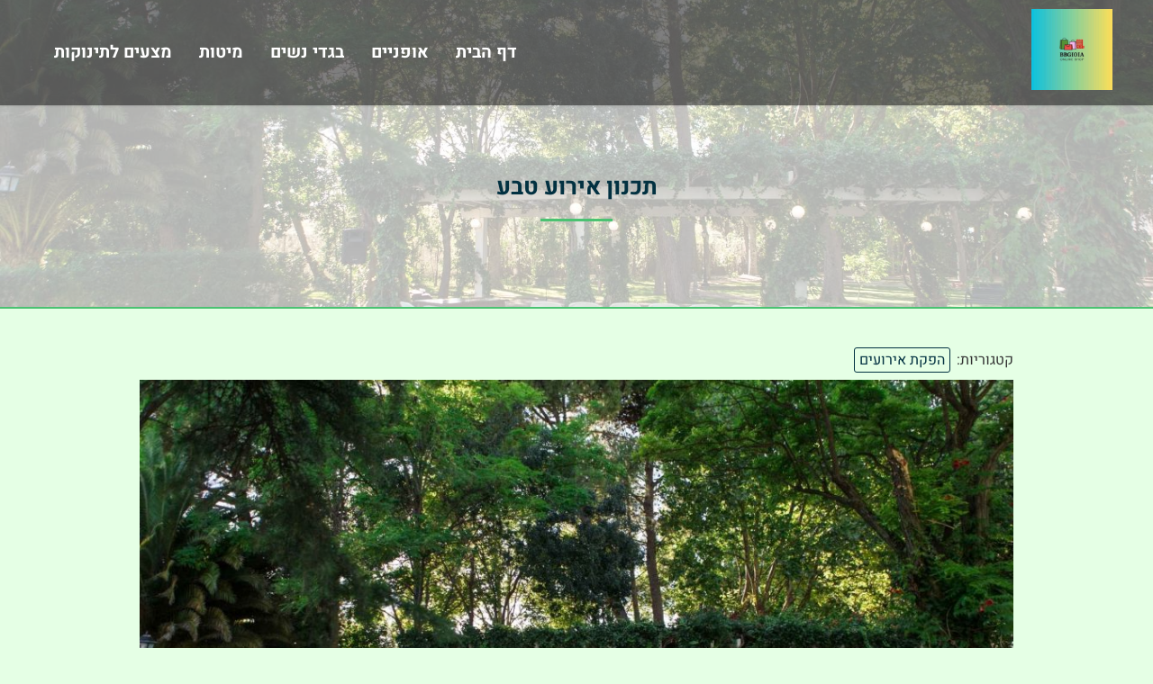

--- FILE ---
content_type: text/html; charset=UTF-8
request_url: https://www.bbgioia.com/%D7%AA%D7%9B%D7%A0%D7%95%D7%9F-%D7%90%D7%99%D7%A8%D7%95%D7%A2-%D7%98%D7%91%D7%A2/
body_size: 12583
content:
<!doctype html><html dir="rtl" lang="he-IL"><head><meta charset="UTF-8"><meta name="viewport" content="width=device-width, initial-scale=1"><link rel="profile" href="https://gmpg.org/xfn/11"><meta name='robots' content='index, follow, max-image-preview:large, max-snippet:-1, max-video-preview:-1' /><style>img:is([sizes="auto" i], [sizes^="auto," i]) { contain-intrinsic-size: 3000px 1500px }</style><title>תכנון אירוע טבע - מגזין קניות אונליין</title><link rel="canonical" href="https://www.bbgioia.com/תכנון-אירוע-טבע/" /><meta property="og:locale" content="he_IL" /><meta property="og:type" content="article" /><meta property="og:title" content="תכנון אירוע טבע - מגזין קניות אונליין" /><meta property="og:description" content="קשה לתכנן אירוע טבע. כל דבר, החל בתכנון לאירוע בפועל, חייב להיעשות בזהירות. מאמר זה יכסה מה לשקול לפני שתתחיל תהליך התכנון ואת מי לשכור לייצור אירועים טבע. נדון גם בחשיבות של שכירת חברת ניהול אירועים. אני מקווה שמאמר זה ענה על שאלותיך. זוהי דרך מצוינת להתחיל! אז לקבל תכנון! מהו אירוע טבע? אירועים בטבע [&hellip;]" /><meta property="og:url" content="https://www.bbgioia.com/תכנון-אירוע-טבע/" /><meta property="og:site_name" content="מגזין קניות אונליין" /><meta property="article:published_time" content="2022-11-22T06:55:00+00:00" /><meta property="og:image" content="https://www.bbgioia.com/wp-content/uploads/2022/07/הפקת-אירוע-בטבע.jpg" /><meta property="og:image:width" content="1920" /><meta property="og:image:height" content="1080" /><meta property="og:image:type" content="image/jpeg" /><meta name="author" content="Jordan Gonzalez" /><meta name="twitter:card" content="summary_large_image" /><meta name="twitter:label1" content="נכתב על יד" /><meta name="twitter:data1" content="Jordan Gonzalez" /><meta name="twitter:label2" content="זמן קריאה מוערך" /><meta name="twitter:data2" content="3 דקות" /> <script type="application/ld+json" class="yoast-schema-graph">{"@context":"https://schema.org","@graph":[{"@type":"Article","@id":"https://www.bbgioia.com/%d7%aa%d7%9b%d7%a0%d7%95%d7%9f-%d7%90%d7%99%d7%a8%d7%95%d7%a2-%d7%98%d7%91%d7%a2/#article","isPartOf":{"@id":"https://www.bbgioia.com/%d7%aa%d7%9b%d7%a0%d7%95%d7%9f-%d7%90%d7%99%d7%a8%d7%95%d7%a2-%d7%98%d7%91%d7%a2/"},"author":{"name":"Jordan Gonzalez","@id":"https://www.bbgioia.com/#/schema/person/81e77123fd5b609b348f300ae7d56cd1"},"headline":"תכנון אירוע טבע","datePublished":"2022-11-22T06:55:00+00:00","mainEntityOfPage":{"@id":"https://www.bbgioia.com/%d7%aa%d7%9b%d7%a0%d7%95%d7%9f-%d7%90%d7%99%d7%a8%d7%95%d7%a2-%d7%98%d7%91%d7%a2/"},"wordCount":10,"publisher":{"@id":"https://www.bbgioia.com/#organization"},"image":{"@id":"https://www.bbgioia.com/%d7%aa%d7%9b%d7%a0%d7%95%d7%9f-%d7%90%d7%99%d7%a8%d7%95%d7%a2-%d7%98%d7%91%d7%a2/#primaryimage"},"thumbnailUrl":"https://www.bbgioia.com/wp-content/uploads/2022/07/הפקת-אירוע-בטבע.jpg","articleSection":["הפקת אירועים"],"inLanguage":"he-IL"},{"@type":"WebPage","@id":"https://www.bbgioia.com/%d7%aa%d7%9b%d7%a0%d7%95%d7%9f-%d7%90%d7%99%d7%a8%d7%95%d7%a2-%d7%98%d7%91%d7%a2/","url":"https://www.bbgioia.com/%d7%aa%d7%9b%d7%a0%d7%95%d7%9f-%d7%90%d7%99%d7%a8%d7%95%d7%a2-%d7%98%d7%91%d7%a2/","name":"תכנון אירוע טבע - מגזין קניות אונליין","isPartOf":{"@id":"https://www.bbgioia.com/#website"},"primaryImageOfPage":{"@id":"https://www.bbgioia.com/%d7%aa%d7%9b%d7%a0%d7%95%d7%9f-%d7%90%d7%99%d7%a8%d7%95%d7%a2-%d7%98%d7%91%d7%a2/#primaryimage"},"image":{"@id":"https://www.bbgioia.com/%d7%aa%d7%9b%d7%a0%d7%95%d7%9f-%d7%90%d7%99%d7%a8%d7%95%d7%a2-%d7%98%d7%91%d7%a2/#primaryimage"},"thumbnailUrl":"https://www.bbgioia.com/wp-content/uploads/2022/07/הפקת-אירוע-בטבע.jpg","datePublished":"2022-11-22T06:55:00+00:00","breadcrumb":{"@id":"https://www.bbgioia.com/%d7%aa%d7%9b%d7%a0%d7%95%d7%9f-%d7%90%d7%99%d7%a8%d7%95%d7%a2-%d7%98%d7%91%d7%a2/#breadcrumb"},"inLanguage":"he-IL","potentialAction":[{"@type":"ReadAction","target":["https://www.bbgioia.com/%d7%aa%d7%9b%d7%a0%d7%95%d7%9f-%d7%90%d7%99%d7%a8%d7%95%d7%a2-%d7%98%d7%91%d7%a2/"]}]},{"@type":"ImageObject","inLanguage":"he-IL","@id":"https://www.bbgioia.com/%d7%aa%d7%9b%d7%a0%d7%95%d7%9f-%d7%90%d7%99%d7%a8%d7%95%d7%a2-%d7%98%d7%91%d7%a2/#primaryimage","url":"https://www.bbgioia.com/wp-content/uploads/2022/07/הפקת-אירוע-בטבע.jpg","contentUrl":"https://www.bbgioia.com/wp-content/uploads/2022/07/הפקת-אירוע-בטבע.jpg","width":1920,"height":1080,"caption":"הפקת אירוע בטבע"},{"@type":"BreadcrumbList","@id":"https://www.bbgioia.com/%d7%aa%d7%9b%d7%a0%d7%95%d7%9f-%d7%90%d7%99%d7%a8%d7%95%d7%a2-%d7%98%d7%91%d7%a2/#breadcrumb","itemListElement":[{"@type":"ListItem","position":1,"name":"Home","item":"https://www.bbgioia.com/"},{"@type":"ListItem","position":2,"name":"תכנון אירוע טבע"}]},{"@type":"WebSite","@id":"https://www.bbgioia.com/#website","url":"https://www.bbgioia.com/","name":"מגזין קניות אונליין","description":"","publisher":{"@id":"https://www.bbgioia.com/#organization"},"potentialAction":[{"@type":"SearchAction","target":{"@type":"EntryPoint","urlTemplate":"https://www.bbgioia.com/?s={search_term_string}"},"query-input":{"@type":"PropertyValueSpecification","valueRequired":true,"valueName":"search_term_string"}}],"inLanguage":"he-IL"},{"@type":"Organization","@id":"https://www.bbgioia.com/#organization","name":"מגזין קניות אונליין","url":"https://www.bbgioia.com/","logo":{"@type":"ImageObject","inLanguage":"he-IL","@id":"https://www.bbgioia.com/#/schema/logo/image/","url":"https://www.bbgioia.com/wp-content/uploads/2025/07/bbgioia.jpg","contentUrl":"https://www.bbgioia.com/wp-content/uploads/2025/07/bbgioia.jpg","width":500,"height":500,"caption":"מגזין קניות אונליין"},"image":{"@id":"https://www.bbgioia.com/#/schema/logo/image/"}},{"@type":"Person","@id":"https://www.bbgioia.com/#/schema/person/81e77123fd5b609b348f300ae7d56cd1","name":"Jordan Gonzalez","image":{"@type":"ImageObject","inLanguage":"he-IL","@id":"https://www.bbgioia.com/#/schema/person/image/","url":"https://secure.gravatar.com/avatar/aaa459ace34ad5fd34d8a0a6de67d7cafbab5d55f575dc9cb0cbdbd623ec855b?s=96&d=mm&r=g","contentUrl":"https://secure.gravatar.com/avatar/aaa459ace34ad5fd34d8a0a6de67d7cafbab5d55f575dc9cb0cbdbd623ec855b?s=96&d=mm&r=g","caption":"Jordan Gonzalez"},"url":"https://www.bbgioia.com/author/jordangonzalez/"}]}</script> <link rel='stylesheet' id='wp-block-library-rtl-css' href='https://www.bbgioia.com/wp-includes/css/dist/block-library/style-rtl.min.css?ver=6.8.3' media='all' /><style id='classic-theme-styles-inline-css'>/*! This file is auto-generated */
.wp-block-button__link{color:#fff;background-color:#32373c;border-radius:9999px;box-shadow:none;text-decoration:none;padding:calc(.667em + 2px) calc(1.333em + 2px);font-size:1.125em}.wp-block-file__button{background:#32373c;color:#fff;text-decoration:none}</style><style id='global-styles-inline-css'>:root{--wp--preset--aspect-ratio--square: 1;--wp--preset--aspect-ratio--4-3: 4/3;--wp--preset--aspect-ratio--3-4: 3/4;--wp--preset--aspect-ratio--3-2: 3/2;--wp--preset--aspect-ratio--2-3: 2/3;--wp--preset--aspect-ratio--16-9: 16/9;--wp--preset--aspect-ratio--9-16: 9/16;--wp--preset--color--black: #000000;--wp--preset--color--cyan-bluish-gray: #abb8c3;--wp--preset--color--white: #ffffff;--wp--preset--color--pale-pink: #f78da7;--wp--preset--color--vivid-red: #cf2e2e;--wp--preset--color--luminous-vivid-orange: #ff6900;--wp--preset--color--luminous-vivid-amber: #fcb900;--wp--preset--color--light-green-cyan: #7bdcb5;--wp--preset--color--vivid-green-cyan: #00d084;--wp--preset--color--pale-cyan-blue: #8ed1fc;--wp--preset--color--vivid-cyan-blue: #0693e3;--wp--preset--color--vivid-purple: #9b51e0;--wp--preset--gradient--vivid-cyan-blue-to-vivid-purple: linear-gradient(135deg,rgba(6,147,227,1) 0%,rgb(155,81,224) 100%);--wp--preset--gradient--light-green-cyan-to-vivid-green-cyan: linear-gradient(135deg,rgb(122,220,180) 0%,rgb(0,208,130) 100%);--wp--preset--gradient--luminous-vivid-amber-to-luminous-vivid-orange: linear-gradient(135deg,rgba(252,185,0,1) 0%,rgba(255,105,0,1) 100%);--wp--preset--gradient--luminous-vivid-orange-to-vivid-red: linear-gradient(135deg,rgba(255,105,0,1) 0%,rgb(207,46,46) 100%);--wp--preset--gradient--very-light-gray-to-cyan-bluish-gray: linear-gradient(135deg,rgb(238,238,238) 0%,rgb(169,184,195) 100%);--wp--preset--gradient--cool-to-warm-spectrum: linear-gradient(135deg,rgb(74,234,220) 0%,rgb(151,120,209) 20%,rgb(207,42,186) 40%,rgb(238,44,130) 60%,rgb(251,105,98) 80%,rgb(254,248,76) 100%);--wp--preset--gradient--blush-light-purple: linear-gradient(135deg,rgb(255,206,236) 0%,rgb(152,150,240) 100%);--wp--preset--gradient--blush-bordeaux: linear-gradient(135deg,rgb(254,205,165) 0%,rgb(254,45,45) 50%,rgb(107,0,62) 100%);--wp--preset--gradient--luminous-dusk: linear-gradient(135deg,rgb(255,203,112) 0%,rgb(199,81,192) 50%,rgb(65,88,208) 100%);--wp--preset--gradient--pale-ocean: linear-gradient(135deg,rgb(255,245,203) 0%,rgb(182,227,212) 50%,rgb(51,167,181) 100%);--wp--preset--gradient--electric-grass: linear-gradient(135deg,rgb(202,248,128) 0%,rgb(113,206,126) 100%);--wp--preset--gradient--midnight: linear-gradient(135deg,rgb(2,3,129) 0%,rgb(40,116,252) 100%);--wp--preset--font-size--small: 13px;--wp--preset--font-size--medium: 20px;--wp--preset--font-size--large: 36px;--wp--preset--font-size--x-large: 42px;--wp--preset--spacing--20: 0.44rem;--wp--preset--spacing--30: 0.67rem;--wp--preset--spacing--40: 1rem;--wp--preset--spacing--50: 1.5rem;--wp--preset--spacing--60: 2.25rem;--wp--preset--spacing--70: 3.38rem;--wp--preset--spacing--80: 5.06rem;--wp--preset--shadow--natural: 6px 6px 9px rgba(0, 0, 0, 0.2);--wp--preset--shadow--deep: 12px 12px 50px rgba(0, 0, 0, 0.4);--wp--preset--shadow--sharp: 6px 6px 0px rgba(0, 0, 0, 0.2);--wp--preset--shadow--outlined: 6px 6px 0px -3px rgba(255, 255, 255, 1), 6px 6px rgba(0, 0, 0, 1);--wp--preset--shadow--crisp: 6px 6px 0px rgba(0, 0, 0, 1);}:where(.is-layout-flex){gap: 0.5em;}:where(.is-layout-grid){gap: 0.5em;}body .is-layout-flex{display: flex;}.is-layout-flex{flex-wrap: wrap;align-items: center;}.is-layout-flex > :is(*, div){margin: 0;}body .is-layout-grid{display: grid;}.is-layout-grid > :is(*, div){margin: 0;}:where(.wp-block-columns.is-layout-flex){gap: 2em;}:where(.wp-block-columns.is-layout-grid){gap: 2em;}:where(.wp-block-post-template.is-layout-flex){gap: 1.25em;}:where(.wp-block-post-template.is-layout-grid){gap: 1.25em;}.has-black-color{color: var(--wp--preset--color--black) !important;}.has-cyan-bluish-gray-color{color: var(--wp--preset--color--cyan-bluish-gray) !important;}.has-white-color{color: var(--wp--preset--color--white) !important;}.has-pale-pink-color{color: var(--wp--preset--color--pale-pink) !important;}.has-vivid-red-color{color: var(--wp--preset--color--vivid-red) !important;}.has-luminous-vivid-orange-color{color: var(--wp--preset--color--luminous-vivid-orange) !important;}.has-luminous-vivid-amber-color{color: var(--wp--preset--color--luminous-vivid-amber) !important;}.has-light-green-cyan-color{color: var(--wp--preset--color--light-green-cyan) !important;}.has-vivid-green-cyan-color{color: var(--wp--preset--color--vivid-green-cyan) !important;}.has-pale-cyan-blue-color{color: var(--wp--preset--color--pale-cyan-blue) !important;}.has-vivid-cyan-blue-color{color: var(--wp--preset--color--vivid-cyan-blue) !important;}.has-vivid-purple-color{color: var(--wp--preset--color--vivid-purple) !important;}.has-black-background-color{background-color: var(--wp--preset--color--black) !important;}.has-cyan-bluish-gray-background-color{background-color: var(--wp--preset--color--cyan-bluish-gray) !important;}.has-white-background-color{background-color: var(--wp--preset--color--white) !important;}.has-pale-pink-background-color{background-color: var(--wp--preset--color--pale-pink) !important;}.has-vivid-red-background-color{background-color: var(--wp--preset--color--vivid-red) !important;}.has-luminous-vivid-orange-background-color{background-color: var(--wp--preset--color--luminous-vivid-orange) !important;}.has-luminous-vivid-amber-background-color{background-color: var(--wp--preset--color--luminous-vivid-amber) !important;}.has-light-green-cyan-background-color{background-color: var(--wp--preset--color--light-green-cyan) !important;}.has-vivid-green-cyan-background-color{background-color: var(--wp--preset--color--vivid-green-cyan) !important;}.has-pale-cyan-blue-background-color{background-color: var(--wp--preset--color--pale-cyan-blue) !important;}.has-vivid-cyan-blue-background-color{background-color: var(--wp--preset--color--vivid-cyan-blue) !important;}.has-vivid-purple-background-color{background-color: var(--wp--preset--color--vivid-purple) !important;}.has-black-border-color{border-color: var(--wp--preset--color--black) !important;}.has-cyan-bluish-gray-border-color{border-color: var(--wp--preset--color--cyan-bluish-gray) !important;}.has-white-border-color{border-color: var(--wp--preset--color--white) !important;}.has-pale-pink-border-color{border-color: var(--wp--preset--color--pale-pink) !important;}.has-vivid-red-border-color{border-color: var(--wp--preset--color--vivid-red) !important;}.has-luminous-vivid-orange-border-color{border-color: var(--wp--preset--color--luminous-vivid-orange) !important;}.has-luminous-vivid-amber-border-color{border-color: var(--wp--preset--color--luminous-vivid-amber) !important;}.has-light-green-cyan-border-color{border-color: var(--wp--preset--color--light-green-cyan) !important;}.has-vivid-green-cyan-border-color{border-color: var(--wp--preset--color--vivid-green-cyan) !important;}.has-pale-cyan-blue-border-color{border-color: var(--wp--preset--color--pale-cyan-blue) !important;}.has-vivid-cyan-blue-border-color{border-color: var(--wp--preset--color--vivid-cyan-blue) !important;}.has-vivid-purple-border-color{border-color: var(--wp--preset--color--vivid-purple) !important;}.has-vivid-cyan-blue-to-vivid-purple-gradient-background{background: var(--wp--preset--gradient--vivid-cyan-blue-to-vivid-purple) !important;}.has-light-green-cyan-to-vivid-green-cyan-gradient-background{background: var(--wp--preset--gradient--light-green-cyan-to-vivid-green-cyan) !important;}.has-luminous-vivid-amber-to-luminous-vivid-orange-gradient-background{background: var(--wp--preset--gradient--luminous-vivid-amber-to-luminous-vivid-orange) !important;}.has-luminous-vivid-orange-to-vivid-red-gradient-background{background: var(--wp--preset--gradient--luminous-vivid-orange-to-vivid-red) !important;}.has-very-light-gray-to-cyan-bluish-gray-gradient-background{background: var(--wp--preset--gradient--very-light-gray-to-cyan-bluish-gray) !important;}.has-cool-to-warm-spectrum-gradient-background{background: var(--wp--preset--gradient--cool-to-warm-spectrum) !important;}.has-blush-light-purple-gradient-background{background: var(--wp--preset--gradient--blush-light-purple) !important;}.has-blush-bordeaux-gradient-background{background: var(--wp--preset--gradient--blush-bordeaux) !important;}.has-luminous-dusk-gradient-background{background: var(--wp--preset--gradient--luminous-dusk) !important;}.has-pale-ocean-gradient-background{background: var(--wp--preset--gradient--pale-ocean) !important;}.has-electric-grass-gradient-background{background: var(--wp--preset--gradient--electric-grass) !important;}.has-midnight-gradient-background{background: var(--wp--preset--gradient--midnight) !important;}.has-small-font-size{font-size: var(--wp--preset--font-size--small) !important;}.has-medium-font-size{font-size: var(--wp--preset--font-size--medium) !important;}.has-large-font-size{font-size: var(--wp--preset--font-size--large) !important;}.has-x-large-font-size{font-size: var(--wp--preset--font-size--x-large) !important;}
:where(.wp-block-post-template.is-layout-flex){gap: 1.25em;}:where(.wp-block-post-template.is-layout-grid){gap: 1.25em;}
:where(.wp-block-columns.is-layout-flex){gap: 2em;}:where(.wp-block-columns.is-layout-grid){gap: 2em;}
:root :where(.wp-block-pullquote){font-size: 1.5em;line-height: 1.6;}</style><link rel='stylesheet' id='dashicons-css' href='https://www.bbgioia.com/wp-includes/css/dashicons.min.css?ver=6.8.3' media='all' /><link rel='stylesheet' id='admin-bar-rtl-css' href='https://www.bbgioia.com/wp-includes/css/admin-bar-rtl.min.css?ver=6.8.3' media='all' /><style id='admin-bar-inline-css'>/* Hide CanvasJS credits for P404 charts specifically */
    #p404RedirectChart .canvasjs-chart-credit {
        display: none !important;
    }
    
    #p404RedirectChart canvas {
        border-radius: 6px;
    }

    .p404-redirect-adminbar-weekly-title {
        font-weight: bold;
        font-size: 14px;
        color: #fff;
        margin-bottom: 6px;
    }

    #wpadminbar #wp-admin-bar-p404_free_top_button .ab-icon:before {
        content: "\f103";
        color: #dc3545;
        top: 3px;
    }
    
    #wp-admin-bar-p404_free_top_button .ab-item {
        min-width: 80px !important;
        padding: 0px !important;
    }
    
    /* Ensure proper positioning and z-index for P404 dropdown */
    .p404-redirect-adminbar-dropdown-wrap { 
        min-width: 0; 
        padding: 0;
        position: static !important;
    }
    
    #wpadminbar #wp-admin-bar-p404_free_top_button_dropdown {
        position: static !important;
    }
    
    #wpadminbar #wp-admin-bar-p404_free_top_button_dropdown .ab-item {
        padding: 0 !important;
        margin: 0 !important;
    }
    
    .p404-redirect-dropdown-container {
        min-width: 340px;
        padding: 18px 18px 12px 18px;
        background: #23282d !important;
        color: #fff;
        border-radius: 12px;
        box-shadow: 0 8px 32px rgba(0,0,0,0.25);
        margin-top: 10px;
        position: relative !important;
        z-index: 999999 !important;
        display: block !important;
        border: 1px solid #444;
    }
    
    /* Ensure P404 dropdown appears on hover */
    #wpadminbar #wp-admin-bar-p404_free_top_button .p404-redirect-dropdown-container { 
        display: none !important;
    }
    
    #wpadminbar #wp-admin-bar-p404_free_top_button:hover .p404-redirect-dropdown-container { 
        display: block !important;
    }
    
    #wpadminbar #wp-admin-bar-p404_free_top_button:hover #wp-admin-bar-p404_free_top_button_dropdown .p404-redirect-dropdown-container {
        display: block !important;
    }
    
    .p404-redirect-card {
        background: #2c3338;
        border-radius: 8px;
        padding: 18px 18px 12px 18px;
        box-shadow: 0 2px 8px rgba(0,0,0,0.07);
        display: flex;
        flex-direction: column;
        align-items: flex-start;
        border: 1px solid #444;
    }
    
    .p404-redirect-btn {
        display: inline-block;
        background: #dc3545;
        color: #fff !important;
        font-weight: bold;
        padding: 5px 22px;
        border-radius: 8px;
        text-decoration: none;
        font-size: 17px;
        transition: background 0.2s, box-shadow 0.2s;
        margin-top: 8px;
        box-shadow: 0 2px 8px rgba(220,53,69,0.15);
        text-align: center;
        line-height: 1.6;
    }
    
    .p404-redirect-btn:hover {
        background: #c82333;
        color: #fff !important;
        box-shadow: 0 4px 16px rgba(220,53,69,0.25);
    }
    
    /* Prevent conflicts with other admin bar dropdowns */
    #wpadminbar .ab-top-menu > li:hover > .ab-item,
    #wpadminbar .ab-top-menu > li.hover > .ab-item {
        z-index: auto;
    }
    
    #wpadminbar #wp-admin-bar-p404_free_top_button:hover > .ab-item {
        z-index: 999998 !important;
    }</style><link rel='stylesheet' id='contact-form-7-css' href='https://www.bbgioia.com/wp-content/cache/autoptimize/autoptimize_single_64ac31699f5326cb3c76122498b76f66.php?ver=6.1.3' media='all' /><link rel='stylesheet' id='contact-form-7-rtl-css' href='https://www.bbgioia.com/wp-content/cache/autoptimize/autoptimize_single_3ae045c00f92fc31d3585fe7f975412d.php?ver=6.1.3' media='all' /><link rel='stylesheet' id='custom-style-css' href='https://www.bbgioia.com/wp-content/cache/autoptimize/autoptimize_single_2b0fec9545138318498c9b216847d0e8.php?ver=6.8.3' media='all' /><link rel='stylesheet' id='custom-theme-style-css' href='https://www.bbgioia.com/wp-content/cache/autoptimize/autoptimize_single_39221bc0eb3177eb4c29c56abd67946a.php?ver=6.8.3' media='all' /><link rel='stylesheet' id='slick-css-css' href='https://www.bbgioia.com/wp-content/cache/autoptimize/autoptimize_single_b06073c5a23326dcc332b78d42c7290c.php?ver=6.8.3' media='all' /><link rel='stylesheet' id='slick-theme-css-css' href='https://www.bbgioia.com/wp-content/cache/autoptimize/autoptimize_single_bb4dfbdde8f2a8d4018c1f0293a03483.php?ver=6.8.3' media='all' /> <script src="https://www.bbgioia.com/wp-includes/js/jquery/jquery.min.js?ver=3.7.1" id="jquery-core-js"></script> <script defer src="https://www.bbgioia.com/wp-includes/js/jquery/jquery-migrate.min.js?ver=3.4.1" id="jquery-migrate-js"></script> <link rel="https://api.w.org/" href="https://www.bbgioia.com/wp-json/" /><link rel="alternate" title="JSON" type="application/json" href="https://www.bbgioia.com/wp-json/wp/v2/posts/62" /><link rel='shortlink' href='https://www.bbgioia.com/?p=62' /><link rel="alternate" title="oEmbed (JSON)" type="application/json+oembed" href="https://www.bbgioia.com/wp-json/oembed/1.0/embed?url=https%3A%2F%2Fwww.bbgioia.com%2F%25d7%25aa%25d7%259b%25d7%25a0%25d7%2595%25d7%259f-%25d7%2590%25d7%2599%25d7%25a8%25d7%2595%25d7%25a2-%25d7%2598%25d7%2591%25d7%25a2%2F" /><link rel="alternate" title="oEmbed (XML)" type="text/xml+oembed" href="https://www.bbgioia.com/wp-json/oembed/1.0/embed?url=https%3A%2F%2Fwww.bbgioia.com%2F%25d7%25aa%25d7%259b%25d7%25a0%25d7%2595%25d7%259f-%25d7%2590%25d7%2599%25d7%25a8%25d7%2595%25d7%25a2-%25d7%2598%25d7%2591%25d7%25a2%2F&#038;format=xml" /><style>.bodystyle3 .page-header1 , .bodystyle1 .page-header1 , .bodystyle2 .page-header1 {
			background-image: url('https://www.bbgioia.com/wp-content/uploads/2024/10/חנות-אופניים-2.jpg');>
		}</style><style>:root {
            --global-color1: #4bc272;
            --global-color2: #023141;
			--body1: #e5ffe5;
        }</style><style type="text/css">body, body p, input, ul li, ol li, a, textarea, button, body h1, body h2, body h3, body h4, body h5, body h6 { font-family: 'Heebo', Arial sans-serif; }</style><link rel="icon" href="https://www.bbgioia.com/wp-content/uploads/2025/07/bbgioia-150x150.jpg" sizes="32x32" /><link rel="icon" href="https://www.bbgioia.com/wp-content/uploads/2025/07/bbgioia-300x300.jpg" sizes="192x192" /><link rel="apple-touch-icon" href="https://www.bbgioia.com/wp-content/uploads/2025/07/bbgioia-300x300.jpg" /><meta name="msapplication-TileImage" content="https://www.bbgioia.com/wp-content/uploads/2025/07/bbgioia-300x300.jpg" /></head><body class="rtl wp-singular post-template-default single single-post postid-62 single-format-standard wp-custom-logo wp-theme-visionary-wp bodystyle3 subversion1 langhe"><div class="wrapperall headerall"><header class="wrapper headerinwr"> <a href="https://www.bbgioia.com/" class="custom-logo-link" rel="home"><img width="500" height="500" src="https://www.bbgioia.com/wp-content/uploads/2025/07/bbgioia.jpg" class="custom-logo" alt="מגזין קניות אונליין" decoding="async" fetchpriority="high" srcset="https://www.bbgioia.com/wp-content/uploads/2025/07/bbgioia.jpg 500w, https://www.bbgioia.com/wp-content/uploads/2025/07/bbgioia-300x300.jpg 300w, https://www.bbgioia.com/wp-content/uploads/2025/07/bbgioia-150x150.jpg 150w" sizes="(max-width: 500px) 100vw, 500px" /></a> <button class="hamburger" aria-label="Toggle navigation"> <span class="hamburger-line"></span> <span class="hamburger-line"></span> <span class="hamburger-line"></span> </button><nav class="site-navigation1"><div class="menu-%d7%a8%d7%90%d7%a9%d7%99-container"><ul id="menu-%d7%a8%d7%90%d7%a9%d7%99" class="menu"><li id="menu-item-16" class="menu-item menu-item-type-post_type menu-item-object-page menu-item-home menu-item-16"><a href="https://www.bbgioia.com/">דף הבית</a></li><li id="menu-item-17" class="menu-item menu-item-type-taxonomy menu-item-object-category menu-item-17"><a href="https://www.bbgioia.com/category/%d7%90%d7%95%d7%a4%d7%a0%d7%99%d7%99%d7%9d/">אופניים</a></li><li id="menu-item-18" class="menu-item menu-item-type-taxonomy menu-item-object-category menu-item-18"><a href="https://www.bbgioia.com/category/%d7%91%d7%92%d7%93%d7%99-%d7%a0%d7%a9%d7%99%d7%9d/">בגדי נשים</a></li><li id="menu-item-19" class="menu-item menu-item-type-taxonomy menu-item-object-category menu-item-19"><a href="https://www.bbgioia.com/category/%d7%9e%d7%99%d7%98%d7%95%d7%aa/">מיטות</a></li><li id="menu-item-20" class="menu-item menu-item-type-taxonomy menu-item-object-category menu-item-20"><a href="https://www.bbgioia.com/category/%d7%9e%d7%a6%d7%a2%d7%99%d7%9d-%d7%9c%d7%aa%d7%99%d7%a0%d7%95%d7%a7%d7%95%d7%aa/">מצעים לתינוקות</a></li></ul></div></nav></header></div> <script defer src="[data-uri]"></script> <div class="wrapperall page-header2 single-header2"><div class="wrapper"><header class=""><h1 class="entry-title">תכנון אירוע טבע</h1></header></div><div class="lines"><div class="line"></div><div class="line"></div><div class="line"></div></div></div><style>.single-header2 {
			background-image: url('https://www.bbgioia.com/wp-content/uploads/2022/07/הפקת-אירוע-בטבע.jpg') !important;
		}</style><div class="wrapperall singleeallmain"><div class="wrapper"><main id="content1" class="singleall"><div class=""><div class="custom-single-page-info"><span class="thecats">קטגוריות: <a href="https://www.bbgioia.com/category/%d7%94%d7%a4%d7%a7%d7%aa-%d7%90%d7%99%d7%a8%d7%95%d7%a2%d7%99%d7%9d/">הפקת אירועים</a></span></div></div> <img width="1000" height="563" src="https://www.bbgioia.com/wp-content/uploads/2022/07/הפקת-אירוע-בטבע-1024x576.jpg" class="attachment-large size-large wp-post-image" alt="הפקת אירוע בטבע" decoding="async" srcset="https://www.bbgioia.com/wp-content/uploads/2022/07/הפקת-אירוע-בטבע-1024x576.jpg 1024w, https://www.bbgioia.com/wp-content/uploads/2022/07/הפקת-אירוע-בטבע-300x169.jpg 300w, https://www.bbgioia.com/wp-content/uploads/2022/07/הפקת-אירוע-בטבע-768x432.jpg 768w, https://www.bbgioia.com/wp-content/uploads/2022/07/הפקת-אירוע-בטבע-1536x864.jpg 1536w, https://www.bbgioia.com/wp-content/uploads/2022/07/הפקת-אירוע-בטבע.jpg 1920w" sizes="(max-width: 1000px) 100vw, 1000px" /><p>קשה לתכנן אירוע טבע. כל דבר, החל בתכנון לאירוע בפועל, חייב להיעשות בזהירות. מאמר זה יכסה מה לשקול לפני שתתחיל תהליך התכנון ואת מי לשכור לייצור אירועים טבע. נדון גם בחשיבות של שכירת חברת ניהול אירועים. אני מקווה שמאמר זה ענה על שאלותיך. זוהי דרך מצוינת להתחיל! אז לקבל תכנון!</p><figure class="wp-block-embed is-type-video is-provider-youtube wp-block-embed-youtube wp-embed-aspect-16-9 wp-has-aspect-ratio"><div class="wp-block-embed__wrapper"> <iframe title="How to Plan an Outdoor Event" width="1000" height="563" src="https://www.youtube.com/embed/FVO2Q0o1Jwo?feature=oembed" frameborder="0" allow="accelerometer; autoplay; clipboard-write; encrypted-media; gyroscope; picture-in-picture; web-share" referrerpolicy="strict-origin-when-cross-origin" allowfullscreen></iframe></div></figure><h2 class="wp-block-heading">מהו אירוע טבע?</h2><p>אירועים בטבע מציעים יתרונות רבים על פני אירועים פנימיים. אירועים בטבע יכולים להיות גמישים יותר, חסכוניים וידידותיים לסביבה מאשר מקורה. הם דורשים יותר תכנון ותיאום, לעומת זאת, מאשר אירועים מקורה. תכנון אירוע טבע דורש היתרים מתאימים, אשר יכול לעשות את זה יותר זמן רב. ביטול אירוע או עיכוב יכול להיגרם על ידי אישור מספיק של הרשויות. להלן מספר טיפים שיעזרו לכם לתכנן אירוע בטבע. זכור כי אירועי טבע יכול להיות מושפע תנאי מזג האוויר כך לתכנן מראש ולנקוט אמצעי זהירות כדי להימנע מהם.</p><p>ראשית, אירוע טבע יכול לנצל את הנופים הציוריים של המיקום. אירועים בטבע מציעים למשתתפים אפשרות לקיים אינטראקציה עם הטבע, שהוא מניע רב עוצמה. להיות בחוץ ידוע גם כמפחית מתח ודיכאון, ובכך מטפח עבודת צוות ויצירתיות. זה שימושי במיוחד לסיעור מוחות ופגישות סטטוס צוות. ההגדרה יכולה להצית רעיונות חדשים ולהגביר את היצירתיות. אתה יכול גם לבחור לקיים אירועים אלה בחוץ, כגון על חוף הים או בפארק.</p><p>המקום הוא היבט חשוב נוסף של תכנון אירוע טבע. זה יכול להיות חלל חיצוני קיים או מיקום פראי ולא גמור. אירועים בטבע דורשים יותר תכנון ותשומת לב לפרטים. מקום האירוע צריך להיות מתקנים וציוד נאותים. עם זאת, ייתכן שיהיה צורך להביא ציוד נוסף או להקים גנרטור נייד. עם זאת, גם בתנאים הטובים ביותר של מזג האוויר, אירועים טבע הם לא בלי בעיות, ותכנון נוסף נדרש.</p><h2 class="wp-block-heading">מה הם כמה גורמים שיש לקחת בחשבון עבור אירועי טבע?</h2><p>תכנון אירוע בטבע יכול להיות אתגר, במיוחד אם הוא מתקיים בקנה מידה גדול. התכנסויות גדולות יכולות להיות צפופות במהירות, ואירועים קטנים יותר עלולים להיות לא נוחים אם אין מספיק מקום. כדי להבטיח שהאירוע שלך יתנהל בצורה חלקה, עליך לבקר במקום ולדמיין את הפריסה. חשוב לשקול אם כלי עזר זמינים. האורחים שלכם ידרשו שירותים כגון חשמל, חום, קירור וחדרי אמבטיה. אתה צריך לתכנן מראש כמו כמה מקומות טבע לא יכול להיות אלה יסודות.</p><p>צעד חשוב נוסף הוא קבלת האישורים. כדי לפעול במקומות בחוץ, תצטרך אישורים מיוחדים. תקנות רעש לרוב מחמירות יותר ממקומות מקורה. קודי אש ותקנות קוד בטיחות יש ללמוד בקפידה. קבלת אישור אפקטים מיוחדים ממכבי האש המקומיים עשויה להיות נחוצה. חשוב גם לחקור ולהבין כל דרישות מיוחדות עבור זיקוקים או מציג זיקוקים. הקפד לבדוק עם הרשויות המקומיות אם יש הגבלות על בידור או ישיבה.</p><p>נושא הוא צעד חשוב בתכנון אירוע טבע. אירועים בטבע כפופים למספר נסיבות בלתי צפויות, כולל גשם, שריפה ומצבי חירום. אתה צריך תוכנית עבור כל המצבים האלה. המארגנים צריכים גם להיות מודעים לכך שיש הרבה אנשי קשר חירום זמינים במקרה חירום. סביר להניח שתזדקק למספר אנשים שעובדים על אירוע החוץ שלך.</p><h2 class="wp-block-heading">למה לשכור איש מקצוע כדי להפיק אירוע בטבע?</h2><p>לשכירת איש מקצוע ל<a href="https://www.arbelpro.co.il/service/%D7%94%D7%A4%D7%A7%D7%AA-%D7%90%D7%99%D7%A8%D7%95%D7%A2%D7%99%D7%9D-%D7%91%D7%98%D7%91%D7%A2/" target="_blank" rel="noreferrer noopener">הפקת אירוע בטבע</a> יש יתרונות רבים. יהיה לך אירוע טוב יותר ותוכל להימנע מהטרדות הקשורות להפקת אירועים. שירות זה ינהל את אנשי התוכנית, כולל אנשי במה, מהנדסי מערכות סאונד וטכנאי תאורה. הם ינהלו משא ומתן עם ספקים חיצוניים וקבלנים אחרים ויפקחו על בניית כל רכיבי הייצור. שירותים אלה כוללים תכנון, תזמון ולהבטיח כי המופע פועל על לוח הזמנים.</p></main></div></div><div class="wrapperall singleeallmain2"><div class="wrapper"></div></div><div class="footer-container wrapperall"><div class="wrapper"><div class="footer-column"><div class="footfirsttitle">מגזין קניות אונליין</div></div></div></div><div class="footer-copyright wrapperall"><div class="wrapper"> 2025 &copy; כל הזכויות שמורות</div></div> <script type="speculationrules">{"prefetch":[{"source":"document","where":{"and":[{"href_matches":"\/*"},{"not":{"href_matches":["\/wp-*.php","\/wp-admin\/*","\/wp-content\/uploads\/*","\/wp-content\/*","\/wp-content\/plugins\/*","\/wp-content\/themes\/visionary-wp\/*","\/*\\?(.+)"]}},{"not":{"selector_matches":"a[rel~=\"nofollow\"]"}},{"not":{"selector_matches":".no-prefetch, .no-prefetch a"}}]},"eagerness":"conservative"}]}</script> <a datahref="top" title="scroll top" id="scroll-top-link" class="avia_pop_class" role="link" style=" "> <svg width="45" height="46" viewBox="2 2 96 96" xmlns="http://www.w3.org/2000/svg"> <circle class="circle" cx="50" cy="50" r="46" stroke="black" stroke-width="4" fill="none"/> <line class="arrow-line" x1="30" y1="60" x2="51" y2="30" stroke="black" stroke-width="4"/> <line class="arrow-line" x1="70" y1="60" x2="49" y2="30" stroke="black" stroke-width="4"/> </svg> </a><style type="text/css">@media (max-width: 770px) and (min-width: 300px) {
 
}</style> <script defer src="[data-uri]"></script> <script src="https://www.bbgioia.com/wp-includes/js/dist/hooks.min.js?ver=4d63a3d491d11ffd8ac6" id="wp-hooks-js"></script> <script src="https://www.bbgioia.com/wp-includes/js/dist/i18n.min.js?ver=5e580eb46a90c2b997e6" id="wp-i18n-js"></script> <script defer id="wp-i18n-js-after" src="[data-uri]"></script> <script defer src="https://www.bbgioia.com/wp-content/cache/autoptimize/autoptimize_single_96e7dc3f0e8559e4a3f3ca40b17ab9c3.php?ver=6.1.3" id="swv-js"></script> <script defer id="contact-form-7-js-before" src="[data-uri]"></script> <script defer src="https://www.bbgioia.com/wp-content/cache/autoptimize/autoptimize_single_2912c657d0592cc532dff73d0d2ce7bb.php?ver=6.1.3" id="contact-form-7-js"></script> <script defer src="https://www.bbgioia.com/wp-content/themes/visionary-wp/js/slick.min.js" id="slick-js-js"></script> <script defer id="slick-js-js-after" src="[data-uri]"></script> <script defer src="[data-uri]"></script> <script defer src="https://static.cloudflareinsights.com/beacon.min.js/vcd15cbe7772f49c399c6a5babf22c1241717689176015" integrity="sha512-ZpsOmlRQV6y907TI0dKBHq9Md29nnaEIPlkf84rnaERnq6zvWvPUqr2ft8M1aS28oN72PdrCzSjY4U6VaAw1EQ==" data-cf-beacon='{"version":"2024.11.0","token":"6403cc4a1c65456f9f0f82d0416c0ec4","r":1,"server_timing":{"name":{"cfCacheStatus":true,"cfEdge":true,"cfExtPri":true,"cfL4":true,"cfOrigin":true,"cfSpeedBrain":true},"location_startswith":null}}' crossorigin="anonymous"></script>
</body></html>

--- FILE ---
content_type: text/css; charset=utf-8
request_url: https://www.bbgioia.com/wp-content/cache/autoptimize/autoptimize_single_39221bc0eb3177eb4c29c56abd67946a.php?ver=6.8.3
body_size: 807
content:
.bodystyle3 .wrapperall.headerall{position:fixed;width:100%;background-color:rgba(0,0,0,.5);top:0;left:0;z-index:9999}.admin-bar.bodystyle3 .wrapperall.headerall{top:30px}.tophomeslidercontent{width:100%;max-width:100%;text-align:center}.divider1,.maintitlewhite .divider2{justify-content:center;margin:40px 0 40px}.maintitlewhite .maintitlesdesc{font-size:22px;line-height:1.4em;color:#fff;max-width:100%;text-align:center}.maintitlewhite .button1{color:#fff;max-width:180px;text-align:center;font-size:16px;padding:11px 5px;border:none;background-color:var(--global-color1);height:45px;line-height:21px;margin:0 auto}.divider1 span{width:80px;height:4px}.headerinwr{display:flex;justify-content:space-between;padding:10px 20px;min-height:110px;align-items:center}.site-navigation1 ul.menu li a{color:#fff;font-weight:600}.logotitle p{font-size:17px;line-height:21px;margin:0;color:#cac4c4}.tophomeslidercontent .toptitlehome1{font-size:55px;font-weight:700;line-height:1.2em}.tophomeslidercontent .toptitlehome3{font-size:20px;font-weight:400;line-height:1.2em}.home7wr{background:#fff}.home7wr .wrapper{width:100%;max-width:1000px}.home7wr h1{Color:var(--global-color2);text-align:center;font-size:32px;position:relative;font-weight:700;margin-bottom:30px;padding-bottom:22px}.home7wr h1:after{content:'';position:absolute;height:3px;width:80px;right:50%;margin-right:-40px;bottom:0;background:var(--global-color1)}.home8wr{background:#efefef}.home8wr .wrapper{width:100%;max-width:1000px}.home8wr .slideinimg{width:45%;padding-left:5%}.home8fixed{background-attachment:fixed;position:relative}.home8fixed .wrapper{background-size:cover;background-position:50% 50%;position:relative;z-index:2}.home8fixed .coverbgfx{width:100%;height:100%;position:absolute;background:#fff;opacity:.7;z-index:1;top:0;left:0}.home4wr h2.maintitle,.home5wr h2.maintitle,.page-header1 h1,.page-header2 h1{Color:var(--global-color2);text-align:center;font-size:26px;position:relative;font-weight:700;margin-bottom:30px;padding-bottom:22px}.home4wr h2.maintitle:after,.home5wr h2.maintitle:after,.page-header1 h1:after,.page-header2 h1:after{content:'';position:absolute;height:3px;width:80px;right:50%;margin-right:-40px;bottom:0;background:var(--global-color1)}.articlebox,.articlebox:hover{box-shadow:0 0 0px 0 rgba(0,0,0,0);border-radius:0;overflow:hidden}.customerbox .thumbcust{width:120px;height:83px;background:#f6f6f6;border-radius:4px;border:1px solid var(--global-color1)}.customerboxlink a{color:var(--global-color2)}.wrapperall .articlebox h3,.wrapperall .articlebox h3 a{Color:var(--global-color2)}.articlecontent .readmore1{color:var(--global-color1)}.home6fixed{background-attachment:fixed;position:relative}.home6fixed .wrapper{display:flex;align-items:center;justify-content:center;min-height:497px;background-size:cover;background-position:50% 50%}.home6fixed .coverbgfx{width:100%;height:100%;position:absolute;background:rgba(0,0,0,.6);opacity:1;z-index:1;top:0;left:0}.ourproccess .boxseo4desc,.ourproccess .boxseo4in .boxseo4title{text-align:center}.home6title{text-align:center;Color:#fff;font-size:36px;font-weight:700;position:relative;z-index:2}.page-header1,.page-header2{background:#fff;color:var(--global-color1);border-bottom:2px solid var(--global-color1);padding-top:170px;padding-bottom:50px}.bodystyle3 .page-header1,.bodystyle3 .page-header2{background-size:cover;background-position:50% 50%;position:relative}.bodystyle3 .page-header1:after,.bodystyle3 .page-header2:after{content:'';position:absolute;height:100%;width:100%;right:0;bottom:0;background:#fff;opacity:.7;z-index:1}.page-header1 .wrapper,.page-header2 .wrapper{position:relative;z-index:2}ul.breadcrumbs li a{text-decoration:none;color:#333}ul.breadcrumbs li{display:inline;Color:#666}.homemainslider .slide{height:740px}.subversiondark .goupwithspaces3 .boxseo4in .thumb4seo{background:#fff}.subversiondark .wrapperall h3 a,.subversiondark .shortext{Color:#fff}@media (max-width:770px) and (min-width:300px){.hamburger-line{background-color:#fff}.headerall button:focus,.headerall button:hover{background-color:#333}.tophomeslidercontent{padding-left:0}.headerinwr{padding:10px;min-height:90px}.tophomeslider .slick-slider{max-width:100%;position:relative;z-index:3}.homemainslider .slide{height:580px}.wrapperallfix{width:100%;height:auto;padding:15px;position:absolute;z-index:4;bottom:80px}.divider1{margin:10px 0 10px}.home8wr .slideinimg{width:100%;padding-left:0}.home8wr .last5posts{padding:0}.home8fixed .coverbgfx{opacity:.9}.site-navigation1 ul.menu li a{color:var(--global-color2) !important;font-weight:600}.tophomeslider{position:relative;display:flex;flex-direction:column-reverse}.tophomeslidercontent .toptitlehome1{font-size:30px;line-height:1.2em}.home3wrin,.home3wrin2img{width:100%}.home3wr{padding:0}.home3wr .wrapper{display:flex;flex-direction:column-reverse;padding:0}.home6fixed .wrapper{min-height:400px}.home4wr .wrapper{display:flex;flex-direction:column}.home4wr .articleboxall{width:100%}.bodystyle3 .wrapperall.headerall.scrolled{background-color:rgba(0,0,0,.8)}